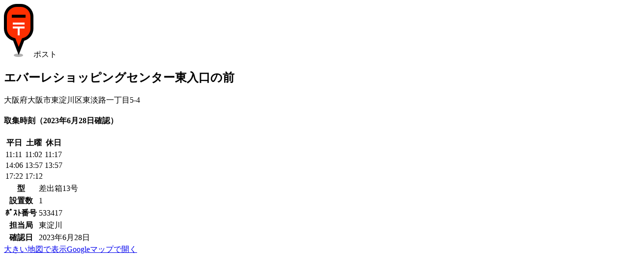

--- FILE ---
content_type: text/html; charset=UTF-8
request_url: https://www.postmap.org/map/4432
body_size: 9196
content:
<!DOCTYPE html>
<html lang="ja">
<head>
<meta charset="utf-8">
<title>【ポスト】エバーレショッピングセンター東入口の前 | ポストマップ</title>
<link rel="canonical" href="https://www.postmap.org/map/4432">

<meta name="description" content="差出箱13号。大阪府大阪市東淀川区東淡路一丁目5-4。">
<meta name="thumbnail" content="https://www.postmap.org/img/post.png">
<link rel="stylesheet" type="text/css" href="/css/common.css?0.63">
<link rel="stylesheet" type="text/css" href="/css/leaflet.css?1.9.4">
<link rel="stylesheet" type="text/css" href="/css/mapview.css?0.63">
<script type="text/javascript" src="/js/jquery-3.6.4.min.js"></script>
<script type="text/javascript" src="/js/common.js?0.63"></script>
<script type="text/javascript" src="/js/leaflet.js?1.9.4"></script>
<script type="text/javascript" src="/js/mapview.js?0.63"></script>

<!-- Global site tag (gtag.js) - Google Analytics -->
<script async src="https://www.googletagmanager.com/gtag/js?id=UA-174027860-1"></script>
<script>
  window.dataLayer = window.dataLayer || [];
  function gtag(){dataLayer.push(arguments);}
  gtag('js', new Date());

  gtag('config', 'UA-174027860-1');
</script>


<script type="text/javascript">
var _csrftoken = 'eyFFqqVdzr8CDLapEUgj3g6YryRKJuMplc3Y';
var _photourl = 'https://files.postmap.org/';
var _user = null;
</script>

<meta name="viewport" content="width=device-width,initial-scale=1">
<link rel="shortcut icon" href="/img/icon.png">
</head>
<body id="body_map">

<div id="mainWrapper">

<a href="/" class="goHome" title="HOME"></a><div id="headIcon"><img src="/img/marker/1.png" class="icon">ポスト</div><h2>エバーレショッピングセンター東入口の前</h2><div class="addr">大阪府大阪市東淀川区東淡路一丁目5-4</div><div id="mapWrapper"><div id="mapCanvas"></div></div><div id="photos"><a href="/photo/1115118" width="266" height="150" class="loading"></a><a href="/photo/1115119" width="266" height="150" class="loading"></a><a href="/photo/680522" width="266" height="150" class="loading"></a><a href="/photo/680520" width="266" height="150" class="loading"></a><a href="/photo/680519" width="266" height="150" class="loading"></a><a href="/photo/680521" width="266" height="150" class="loading"></a><a href="/photo/131178" width="183" height="150" class="loading"></a><a href="/photo/131176" width="180" height="150" class="loading"></a><a href="/photo/131177" width="298" height="150" class="loading"></a></div><section><h4>取集時刻（2023年6月28日確認）</h4><table class="posttime"><thead><tr><th>平日</th><th>土曜</th><th>休日</th></tr></thead><tbody><tr><td>11:11</td><td>11:02</td><td>11:17</td></tr><tr><td>14:06</td><td>13:57</td><td>13:57</td></tr><tr><td>17:22</td><td>17:12</td><td></td></tr></tbody></table></section><section><table class="info"><tr><th>型</th><td>差出箱13号</td></tr><tr><th>設置数</th><td>1</td></tr><tr><th>ﾎﾟｽﾄ番号</th><td>533417</td></tr><tr><th>担当局</th><td>東淀川</td></tr><tr><th>確認日</th><td>2023年6月28日</td></tr></table></section><section class="links"><a href="/map?id=4432">大きい地図で表示</a><a href="https://www.google.co.jp/maps/search/34.734795,135.522193" target="google" class="googleMapsLink">Googleマップで開く</a></section><div class="ads">
<script async src="https://pagead2.googlesyndication.com/pagead/js/adsbygoogle.js"></script>
<!-- ve -->
<ins class="adsbygoogle"
     style="display:block"
     data-ad-client="ca-pub-2858062111819904"
     data-ad-slot="7412753915"
     data-ad-format="auto"
     data-full-width-responsive="true"></ins>
<script>
     (adsbygoogle = window.adsbygoogle || []).push({});
</script>
</div>
<section><h4>近くの郵便ポスト</h4><ul class="nearby"><li class="cf"><code class="icon-1"></code><span><a href="/map/16346">東淀川東淡路郵便局の前</a><small>大阪府大阪市東淀川区東淡路一丁目5-1</small><small>140m, 差出箱13号</small></span></li><li class="cf"><code class="icon-1"></code><span><a href="/map/4433">ワークマンプラス東淀川菅原店</a><small>大阪府大阪市東淀川区菅原一丁目13-14</small><small>290m, 差出箱13号</small></span></li><li class="cf"><code class="icon-2"></code><span><a href="/map/1039563">ローソン東淡路五丁目店内</a><small>大阪府大阪市東淀川区東淡路五丁目12-34</small><small>346m</small></span></li><li class="cf"><code class="icon-1"></code><span><a href="/map/31264">大阪市立東淡路小学校の前</a><small>大阪府大阪市東淀川区東淡路三丁目3-32</small><small>360m, 差出箱13号</small></span></li><li class="cf"><code class="icon-1"></code><span><a href="/map/31263">淡路第3ダイヤモンドハイム前</a><small>大阪府大阪市東淀川区菅原三丁目1-9</small><small>458m, 差出箱13号</small></span></li><li class="cf"><code class="icon-1"></code><span><a href="/map/31261">元・上田屋酒店の近く</a><small>大阪府大阪市東淀川区菅原一丁目3-16</small><small>440m, 差出箱13号</small></span></li><li class="cf"><code class="icon-2"></code><span><a href="/map/924720">ローソンストア100東淀川菅原店内</a><small>大阪府大阪市東淀川区菅原三丁目3-25</small><small>512m</small></span></li><li class="cf"><code class="icon-1"></code><span><a href="/map/31265">元 東淡路酒販の前</a><small>大阪府大阪市東淀川区東淡路 二丁目8番 7号</small><small>524m, 差出箱8号</small></span></li><li class="cf"><code class="icon-1"></code><span><a href="/map/31273">淡路駅前交番</a><small>大阪府大阪市東淀川区東淡路 四丁目19-1</small><small>573m, 差出箱13号</small></span></li><li class="cf"><code class="icon-2"></code><span><a href="/map/1528317">ローソン 阪急淡路駅前通店内</a><small>大阪府大阪市東淀川区東淡路四丁目18-3</small><small>612m</small></span></li><li><script async src="https://pagead2.googlesyndication.com/pagead/js/adsbygoogle.js"></script>
<ins class="adsbygoogle"
     style="display:block"
     data-ad-format="fluid"
     data-ad-layout-key="-i7+6-v-21+6x"
     data-ad-client="ca-pub-2858062111819904"
     data-ad-slot="4757287522"></ins>
<script>
     (adsbygoogle = window.adsbygoogle || []).push({});
</script>
</li></ul></section><section><h4>近くの郵便局</h4><ul class="nearby"><li class="cf"><code class="icon-3"></code><span><a href="/map/71876">東淀川東淡路郵便局</a><small>大阪府大阪市東淀川区東淡路 一丁目5番  エバグリーン 1号棟 104号室</small><small>147m</small></span></li><li class="cf"><code class="icon-3"></code><span><a href="/map/71873">東淀川菅原七郵便局</a><small>大阪府大阪市東淀川区菅原七丁目10-5</small><small>816m</small></span></li><li class="cf"><code class="icon-3"></code><span><a href="/map/69342">東淀川菅原四郵便局</a><small>大阪府大阪市東淀川区菅原四丁目2-4</small><small>819m</small></span></li><li class="cf"><code class="icon-3"></code><span><a href="/map/71875">東淀川淡路郵便局</a><small>大阪府大阪市東淀川区淡路四丁目7-14</small><small>849m</small></span></li></ul></section>
<script type="text/javascript">

var _data = {"icon":1,"lat":34.734795,"lng":135.522193,"photos":[{"pid":1115118,"filepath":"files\/202306\/1687954661_30342_4432_huEASB5n.png","w":1024,"h":576,"t":1687954661,"memo":"エバーレショッピングセンター　東入口の前　　ポスト正面","uid":30342},{"pid":1115119,"filepath":"files\/202306\/1687954663_30342_4432_qIcriGnu.png","w":1024,"h":576,"t":1687954663,"memo":"エバーレショッピングセンター　東入口の前　　収集時刻表","uid":30342},{"pid":680522,"filepath":"files\/node201509\/1443250793_13545.jpg","w":1024,"h":576,"t":1443250793,"memo":"エバーレショッピングセンター東入口の前・ポスト目線","uid":13545},{"pid":680520,"filepath":"files\/node201509\/1443250786_13545.jpg","w":1024,"h":576,"t":1443250787,"memo":"エバーレショッピングセンター東入口の前・ポスト全景2","uid":13545},{"pid":680519,"filepath":"files\/node201509\/1443250783_13545.jpg","w":1024,"h":576,"t":1443250783,"memo":"エバーレショッピングセンター東入口の前・ポスト全景1","uid":13545},{"pid":680521,"filepath":"files\/node201509\/1443250790_13545.jpg","w":1024,"h":576,"t":1443250790,"memo":"エバーレショッピングセンター東入口の前・取集時刻(2015\/09\/26)","uid":13545},{"pid":131178,"filepath":"files\/node200807\/1216561816.jpg","w":450,"h":368,"t":1216561816,"memo":"東淀川区東淡路1丁目 エバーグリーン淀川東3","uid":2183},{"pid":131176,"filepath":"files\/node200807\/1216561807.jpg","w":550,"h":457,"t":1216561807,"memo":"東淀川区東淡路1丁目 エバーグリーン淀川東1","uid":2183},{"pid":131177,"filepath":"files\/node200807\/1216561811.jpg","w":480,"h":241,"t":1216561811,"memo":"東淀川区東淡路1丁目 エバーグリーン淀川東2","uid":2183}]};

</script>

</div>

<footer><a href="/">TOP</a><a href="/about">運営等</a><a href="/terms">利用規約・個人情報</a><a href="/help">ヘルプ</a></footer>
</body>
</html>


--- FILE ---
content_type: text/html; charset=utf-8
request_url: https://www.google.com/recaptcha/api2/aframe
body_size: 267
content:
<!DOCTYPE HTML><html><head><meta http-equiv="content-type" content="text/html; charset=UTF-8"></head><body><script nonce="TD0WlrwGV67G6l_elRr9jg">/** Anti-fraud and anti-abuse applications only. See google.com/recaptcha */ try{var clients={'sodar':'https://pagead2.googlesyndication.com/pagead/sodar?'};window.addEventListener("message",function(a){try{if(a.source===window.parent){var b=JSON.parse(a.data);var c=clients[b['id']];if(c){var d=document.createElement('img');d.src=c+b['params']+'&rc='+(localStorage.getItem("rc::a")?sessionStorage.getItem("rc::b"):"");window.document.body.appendChild(d);sessionStorage.setItem("rc::e",parseInt(sessionStorage.getItem("rc::e")||0)+1);localStorage.setItem("rc::h",'1769612869063');}}}catch(b){}});window.parent.postMessage("_grecaptcha_ready", "*");}catch(b){}</script></body></html>